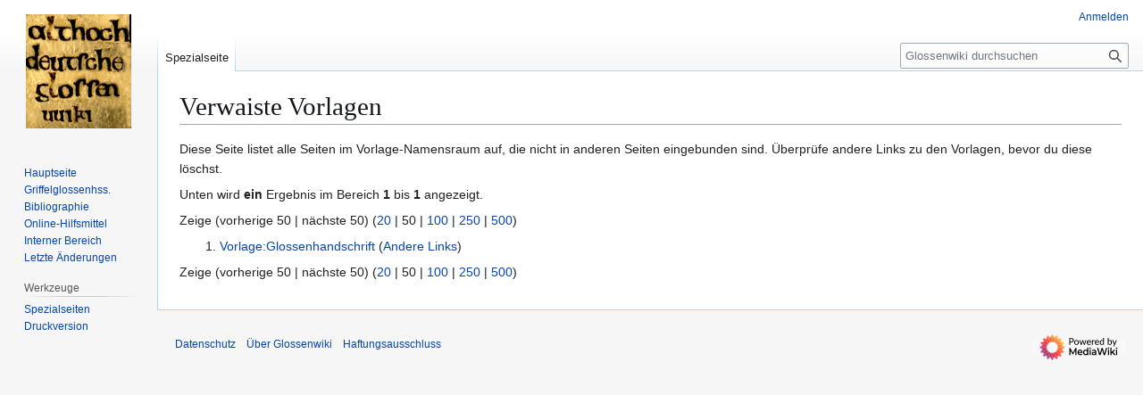

--- FILE ---
content_type: text/html; charset=UTF-8
request_url: https://glossenwiki.philhist.uni-augsburg.de/wiki/index.php?title=Spezial:Unbenutzte_Vorlagen&limit=50&offset=0
body_size: 4036
content:
<!DOCTYPE html>
<html class="client-nojs" lang="de" dir="ltr">
<head>
<meta charset="UTF-8">
<title>Verwaiste Vorlagen – Glossenwiki</title>
<script>(function(){var className="client-js";var cookie=document.cookie.match(/(?:^|; )db_013_wikimwclientpreferences=([^;]+)/);if(cookie){cookie[1].split('%2C').forEach(function(pref){className=className.replace(new RegExp('(^| )'+pref.replace(/-clientpref-\w+$|[^\w-]+/g,'')+'-clientpref-\\w+( |$)'),'$1'+pref+'$2');});}document.documentElement.className=className;}());RLCONF={"wgBreakFrames":true,"wgSeparatorTransformTable":[",\t.",".\t,"],"wgDigitTransformTable":["",""],"wgDefaultDateFormat":"dmy","wgMonthNames":["","Januar","Februar","März","April","Mai","Juni","Juli","August","September","Oktober","November","Dezember"],"wgRequestId":"c2e3a0ef936893d4d6fbce74","wgCanonicalNamespace":"Special","wgCanonicalSpecialPageName":"Unusedtemplates","wgNamespaceNumber":-1,"wgPageName":"Spezial:Unbenutzte_Vorlagen","wgTitle":"Unbenutzte Vorlagen","wgCurRevisionId":0,"wgRevisionId":0,"wgArticleId":0,"wgIsArticle":false,"wgIsRedirect":false,"wgAction":"view","wgUserName":null,"wgUserGroups":["*"],
"wgCategories":[],"wgPageViewLanguage":"de","wgPageContentLanguage":"de","wgPageContentModel":"wikitext","wgRelevantPageName":"Spezial:Unbenutzte_Vorlagen","wgRelevantArticleId":0,"wgIsProbablyEditable":false,"wgRelevantPageIsProbablyEditable":false,"wgCiteReferencePreviewsActive":true};RLSTATE={"site.styles":"ready","user.styles":"ready","user":"ready","user.options":"loading","skins.vector.styles.legacy":"ready"};RLPAGEMODULES=["site","mediawiki.page.ready","skins.vector.legacy.js"];</script>
<script>(RLQ=window.RLQ||[]).push(function(){mw.loader.impl(function(){return["user.options@12s5i",function($,jQuery,require,module){mw.user.tokens.set({"patrolToken":"+\\","watchToken":"+\\","csrfToken":"+\\"});
}];});});</script>
<link rel="stylesheet" href="/wiki/load.php?lang=de&amp;modules=skins.vector.styles.legacy&amp;only=styles&amp;skin=vector">
<script async="" src="/wiki/load.php?lang=de&amp;modules=startup&amp;only=scripts&amp;raw=1&amp;skin=vector"></script>
<meta name="generator" content="MediaWiki 1.43.0">
<meta name="robots" content="noindex,nofollow,max-image-preview:standard">
<meta name="format-detection" content="telephone=no">
<meta name="viewport" content="width=1120">
<link rel="search" type="application/opensearchdescription+xml" href="/wiki/rest.php/v1/search" title="Glossenwiki (de)">
<link rel="EditURI" type="application/rsd+xml" href="https://glossenwiki.philhist.uni-augsburg.de/wiki/api.php?action=rsd">
<link rel="alternate" type="application/atom+xml" title="Atom-Feed für „Glossenwiki“" href="/wiki/index.php?title=Spezial:Letzte_%C3%84nderungen&amp;feed=atom">
</head>
<body class="skin-vector-legacy mediawiki ltr sitedir-ltr mw-hide-empty-elt ns--1 ns-special mw-special-Unusedtemplates page-Spezial_Unbenutzte_Vorlagen rootpage-Spezial_Unbenutzte_Vorlagen skin-vector action-view"><div id="mw-page-base" class="noprint"></div>
<div id="mw-head-base" class="noprint"></div>
<div id="content" class="mw-body" role="main">
	<a id="top"></a>
	<div id="siteNotice"></div>
	<div class="mw-indicators">
	</div>
	<h1 id="firstHeading" class="firstHeading mw-first-heading">Verwaiste Vorlagen</h1>
	<div id="bodyContent" class="vector-body">
		
		<div id="contentSub"><div id="mw-content-subtitle"></div></div>
		<div id="contentSub2"></div>
		
		<div id="jump-to-nav"></div>
		<a class="mw-jump-link" href="#mw-head">Zur Navigation springen</a>
		<a class="mw-jump-link" href="#searchInput">Zur Suche springen</a>
		<div id="mw-content-text" class="mw-body-content"><div class="mw-spcontent"><p>Diese Seite listet alle Seiten im Vorlage-Namensraum auf, die nicht in anderen Seiten eingebunden sind.
Überprüfe andere Links zu den Vorlagen, bevor du diese löschst.
</p><p>Unten wird <strong>ein</strong> Ergebnis im Bereich <strong>1</strong> bis <strong>1</strong> angezeigt.
</p><p><div class="mw-pager-navigation-bar">Zeige (<span class="mw-prevlink">vorherige 50</span>  |  <span class="mw-nextlink">nächste 50</span>) (<a href="/wiki/index.php?title=Spezial:Unbenutzte_Vorlagen&amp;limit=20&amp;offset=0" title="Zeige 20 Ergebnisse pro Seite" class="mw-numlink">20</a> | <span class="mw-numlink">50</span> | <a href="/wiki/index.php?title=Spezial:Unbenutzte_Vorlagen&amp;limit=100&amp;offset=0" title="Zeige 100 Ergebnisse pro Seite" class="mw-numlink">100</a> | <a href="/wiki/index.php?title=Spezial:Unbenutzte_Vorlagen&amp;limit=250&amp;offset=0" title="Zeige 250 Ergebnisse pro Seite" class="mw-numlink">250</a> | <a href="/wiki/index.php?title=Spezial:Unbenutzte_Vorlagen&amp;limit=500&amp;offset=0" title="Zeige 500 Ergebnisse pro Seite" class="mw-numlink">500</a>)</div></p>
<ol start='1' class='special'>
<li><bdi dir="ltr"><a href="/wiki/Vorlage:Glossenhandschrift" title="Vorlage:Glossenhandschrift">Vorlage:Glossenhandschrift</a></bdi> (<a href="/wiki/Spezial:Linkliste/Vorlage:Glossenhandschrift" title="Spezial:Linkliste/Vorlage:Glossenhandschrift">Andere Links</a>)</li>
</ol>
<p><div class="mw-pager-navigation-bar">Zeige (<span class="mw-prevlink">vorherige 50</span>  |  <span class="mw-nextlink">nächste 50</span>) (<a href="/wiki/index.php?title=Spezial:Unbenutzte_Vorlagen&amp;limit=20&amp;offset=0" title="Zeige 20 Ergebnisse pro Seite" class="mw-numlink">20</a> | <span class="mw-numlink">50</span> | <a href="/wiki/index.php?title=Spezial:Unbenutzte_Vorlagen&amp;limit=100&amp;offset=0" title="Zeige 100 Ergebnisse pro Seite" class="mw-numlink">100</a> | <a href="/wiki/index.php?title=Spezial:Unbenutzte_Vorlagen&amp;limit=250&amp;offset=0" title="Zeige 250 Ergebnisse pro Seite" class="mw-numlink">250</a> | <a href="/wiki/index.php?title=Spezial:Unbenutzte_Vorlagen&amp;limit=500&amp;offset=0" title="Zeige 500 Ergebnisse pro Seite" class="mw-numlink">500</a>)</div></p></div>
<div class="printfooter" data-nosnippet="">Abgerufen von „<a dir="ltr" href="https://glossenwiki.philhist.uni-augsburg.de/wiki/Spezial:Unbenutzte_Vorlagen">https://glossenwiki.philhist.uni-augsburg.de/wiki/Spezial:Unbenutzte_Vorlagen</a>“</div></div>
		<div id="catlinks" class="catlinks catlinks-allhidden" data-mw="interface"></div>
	</div>
</div>

<div id="mw-navigation">
	<h2>Navigationsmenü</h2>
	<div id="mw-head">
		
<nav id="p-personal" class="mw-portlet mw-portlet-personal vector-user-menu-legacy vector-menu" aria-labelledby="p-personal-label"  >
	<h3
		id="p-personal-label"
		
		class="vector-menu-heading "
	>
		<span class="vector-menu-heading-label">Meine Werkzeuge</span>
	</h3>
	<div class="vector-menu-content">
		
		<ul class="vector-menu-content-list">
			
			<li id="pt-login" class="mw-list-item"><a href="/wiki/index.php?title=Spezial:Anmelden&amp;returnto=Spezial%3AUnbenutzte+Vorlagen&amp;returntoquery=limit%3D50%26offset%3D0" title="Sich anzumelden wird gerne gesehen, ist jedoch nicht zwingend erforderlich. [o]" accesskey="o"><span>Anmelden</span></a></li>
		</ul>
		
	</div>
</nav>

		<div id="left-navigation">
			
<nav id="p-namespaces" class="mw-portlet mw-portlet-namespaces vector-menu-tabs vector-menu-tabs-legacy vector-menu" aria-labelledby="p-namespaces-label"  >
	<h3
		id="p-namespaces-label"
		
		class="vector-menu-heading "
	>
		<span class="vector-menu-heading-label">Namensräume</span>
	</h3>
	<div class="vector-menu-content">
		
		<ul class="vector-menu-content-list">
			
			<li id="ca-nstab-special" class="selected mw-list-item"><a href="/wiki/index.php?title=Spezial:Unbenutzte_Vorlagen&amp;limit=50&amp;offset=0" title="Dies ist eine Spezialseite und kann nicht bearbeitet werden."><span>Spezialseite</span></a></li>
		</ul>
		
	</div>
</nav>

			
<nav id="p-variants" class="mw-portlet mw-portlet-variants emptyPortlet vector-menu-dropdown vector-menu" aria-labelledby="p-variants-label"  >
	<input type="checkbox"
		id="p-variants-checkbox"
		role="button"
		aria-haspopup="true"
		data-event-name="ui.dropdown-p-variants"
		class="vector-menu-checkbox"
		aria-labelledby="p-variants-label"
	>
	<label
		id="p-variants-label"
		
		class="vector-menu-heading "
	>
		<span class="vector-menu-heading-label">Deutsch</span>
	</label>
	<div class="vector-menu-content">
		
		<ul class="vector-menu-content-list">
			
			
		</ul>
		
	</div>
</nav>

		</div>
		<div id="right-navigation">
			
<nav id="p-views" class="mw-portlet mw-portlet-views emptyPortlet vector-menu-tabs vector-menu-tabs-legacy vector-menu" aria-labelledby="p-views-label"  >
	<h3
		id="p-views-label"
		
		class="vector-menu-heading "
	>
		<span class="vector-menu-heading-label">Ansichten</span>
	</h3>
	<div class="vector-menu-content">
		
		<ul class="vector-menu-content-list">
			
			
		</ul>
		
	</div>
</nav>

			
<nav id="p-cactions" class="mw-portlet mw-portlet-cactions emptyPortlet vector-menu-dropdown vector-menu" aria-labelledby="p-cactions-label"  title="Weitere Optionen" >
	<input type="checkbox"
		id="p-cactions-checkbox"
		role="button"
		aria-haspopup="true"
		data-event-name="ui.dropdown-p-cactions"
		class="vector-menu-checkbox"
		aria-labelledby="p-cactions-label"
	>
	<label
		id="p-cactions-label"
		
		class="vector-menu-heading "
	>
		<span class="vector-menu-heading-label">Weitere</span>
	</label>
	<div class="vector-menu-content">
		
		<ul class="vector-menu-content-list">
			
			
		</ul>
		
	</div>
</nav>

			
<div id="p-search" role="search" class="vector-search-box-vue  vector-search-box-show-thumbnail vector-search-box-auto-expand-width vector-search-box">
	<h3 >Suche</h3>
	<form action="/wiki/index.php" id="searchform" class="vector-search-box-form">
		<div id="simpleSearch"
			class="vector-search-box-inner"
			 data-search-loc="header-navigation">
			<input class="vector-search-box-input"
				 type="search" name="search" placeholder="Glossenwiki durchsuchen" aria-label="Glossenwiki durchsuchen" autocapitalize="sentences" title="Glossenwiki durchsuchen [f]" accesskey="f" id="searchInput"
			>
			<input type="hidden" name="title" value="Spezial:Suche">
			<input id="mw-searchButton"
				 class="searchButton mw-fallbackSearchButton" type="submit" name="fulltext" title="Suche nach Seiten, die diesen Text enthalten" value="Suchen">
			<input id="searchButton"
				 class="searchButton" type="submit" name="go" title="Gehe direkt zu der Seite mit genau diesem Namen, falls sie vorhanden ist." value="Seite">
		</div>
	</form>
</div>

		</div>
	</div>
	
<div id="mw-panel" class="vector-legacy-sidebar">
	<div id="p-logo" role="banner">
		<a class="mw-wiki-logo" href="/wiki/Hauptseite"
			title="Hauptseite"></a>
	</div>
	
<nav id="p-navigation" class="mw-portlet mw-portlet-navigation vector-menu-portal portal vector-menu" aria-labelledby="p-navigation-label"  >
	<h3
		id="p-navigation-label"
		
		class="vector-menu-heading "
	>
		<span class="vector-menu-heading-label">Navigation</span>
	</h3>
	<div class="vector-menu-content">
		
		<ul class="vector-menu-content-list">
			
			<li id="n-mainpage-description" class="mw-list-item"><a href="/wiki/Hauptseite" title="Hauptseite besuchen [z]" accesskey="z"><span>Hauptseite</span></a></li><li id="n-Griffelglossenhss." class="mw-list-item"><a href="/wiki/Griffelglossenhandschriften"><span>Griffelglossenhss.</span></a></li><li id="n-Bibliographie" class="mw-list-item"><a href="/wiki/Bibliographie"><span>Bibliographie</span></a></li><li id="n-Online-Hilfsmittel" class="mw-list-item"><a href="/wiki/Hilfsmittel"><span>Online-Hilfsmittel</span></a></li><li id="n-Interner-Bereich" class="mw-list-item"><a href="/wiki/Intern"><span>Interner Bereich</span></a></li><li id="n-recentchanges" class="mw-list-item"><a href="/wiki/Spezial:Letzte_%C3%84nderungen" title="Liste der letzten Änderungen in diesem Wiki [r]" accesskey="r"><span>Letzte Änderungen</span></a></li>
		</ul>
		
	</div>
</nav>

	
<nav id="p-tb" class="mw-portlet mw-portlet-tb vector-menu-portal portal vector-menu" aria-labelledby="p-tb-label"  >
	<h3
		id="p-tb-label"
		
		class="vector-menu-heading "
	>
		<span class="vector-menu-heading-label">Werkzeuge</span>
	</h3>
	<div class="vector-menu-content">
		
		<ul class="vector-menu-content-list">
			
			<li id="t-specialpages" class="mw-list-item"><a href="/wiki/Spezial:Spezialseiten" title="Liste aller Spezialseiten [q]" accesskey="q"><span>Spezialseiten</span></a></li><li id="t-print" class="mw-list-item"><a href="javascript:print();" rel="alternate" title="Druckansicht dieser Seite [p]" accesskey="p"><span>Druckversion</span></a></li>
		</ul>
		
	</div>
</nav>

	
</div>

</div>

<footer id="footer" class="mw-footer" >
	<ul id="footer-info">
</ul>

	<ul id="footer-places">
	<li id="footer-places-privacy"><a href="/wiki/Glossenwiki:Datenschutz">Datenschutz</a></li>
	<li id="footer-places-about"><a href="/wiki/Glossenwiki:%C3%9Cber_Glossenwiki">Über Glossenwiki</a></li>
	<li id="footer-places-disclaimers"><a href="/wiki/Glossenwiki:Impressum">Haftungsausschluss</a></li>
</ul>

	<ul id="footer-icons" class="noprint">
	<li id="footer-poweredbyico"><a href="https://www.mediawiki.org/" class="cdx-button cdx-button--fake-button cdx-button--size-large cdx-button--fake-button--enabled"><img src="/wiki/resources/assets/poweredby_mediawiki.svg" alt="Powered by MediaWiki" width="88" height="31" loading="lazy"></a></li>
</ul>

</footer>

<script>(RLQ=window.RLQ||[]).push(function(){mw.config.set({"wgBackendResponseTime":218});});</script>
<!-- Matomo -->
<script type="text/javascript">
  var _paq = _paq || [];
  _paq.push(["trackPageView"]);
  _paq.push(["enableLinkTracking"]);

  (function() {
    var u = (("https:" == document.location.protocol) ? "https" : "http") + "://"+"webstats.philhist.uni-augsburg.de/";
    _paq.push(["setTrackerUrl", u+"piwik.php"]);
    _paq.push(["setSiteId", "2"]);
    var d=document, g=d.createElement("script"), s=d.getElementsByTagName("script")[0]; g.type="text/javascript";
    g.defer=true; g.async=true; g.src=u+"piwik.js"; s.parentNode.insertBefore(g,s);
  })();
</script>
<!-- End Matomo Code -->

<!-- Matomo Image Tracker -->
<noscript><img src="https://webstats.philhist.uni-augsburg.de/piwik.php?idsite=2&rec=1" style="border:0" alt="" /></noscript>
<!-- End Matomo -->
</body>
</html>